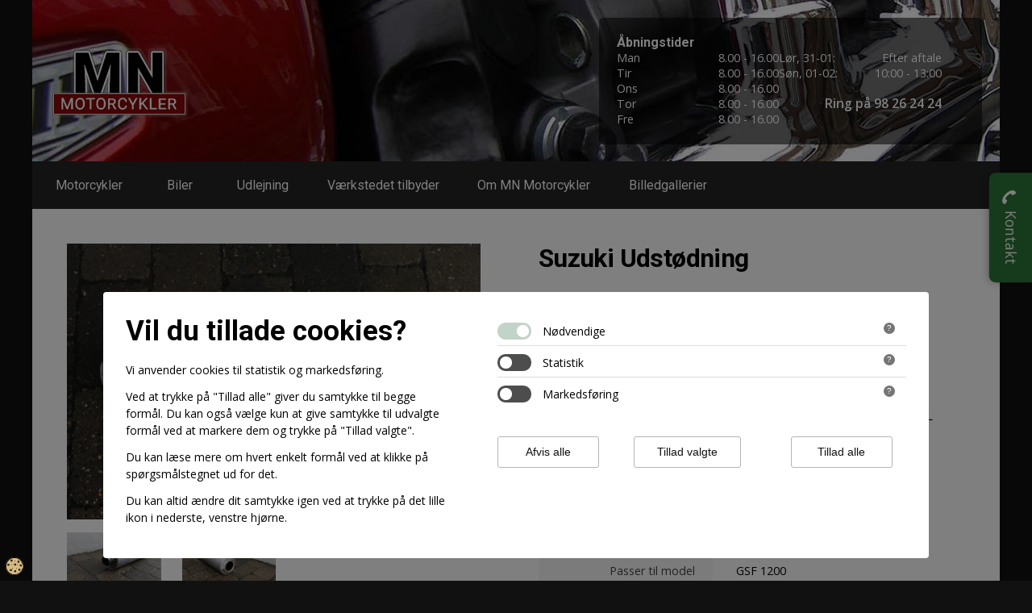

--- FILE ---
content_type: text/html; charset=utf-8
request_url: https://mnmc.dk/reservedele/suzuki-udstoedning.4650
body_size: 4444
content:

<!DOCTYPE html>
<html>
    <head>
        <title>

    Suzuki Udst&#248;dning - MC Reservedele | Find Motorcykel Reservedele Her  &gt; MN Motorcykler
</title>		
        <meta http-equiv="X-UA-Compatible" content="IE=edge" />
        <meta http-equiv="Content-Type" content="text/html; charset=utf-8">
        <meta name="viewport" content="width=device-width, initial-scale=1.0, maximum-scale=3.0, user-scalable=1" />
        
    
    <meta property="og:site_name" content="MN Auto" />
    <meta property="og:title" content="Suzuki Udst&#248;dning" />
    <meta property="og:description" content="Original udst&#248;dning/potte til Suzuki GSF 1200

Den ene bolt til at sp&#230;nde potten fast p&#229; forr&#248;ret med, er kn&#230;kket.

OBS! Se billeder for stand. 
SE ALLE BILLEDER OG TEKST P&#197; HJEMMESIDE! 

ALLE SP&#216;RGSM&#197;L VEDR&#216;RENDE OPHUGSDELE BESVARES KUN PR. MAIL 
(reservedele@mnauto.dk)" />
    <meta property="og:image" content="http://www.mnauto.dk/Entities/Media/4650/img_0699_wm.JPG" />

    <meta name="format-detection" content="telephone=no" />

        <link rel="shortcut icon" href="/favicon.ico" type="image/x-icon">
        <link rel="icon" href="/favicon.ico" type="image/x-icon">
                <meta name="description" value="Hos MN Motorcykler finder du et stort udvalg indenfor MC reservedele til de fleste kendte m&#230;rker. Vi f&#248;rer reservedele til Harley, Kawasaki, Honda m.fl." />
        <meta name="robots" content="noindex, nofollow" />


        
    <link href="/Css/layout.css?v=21" rel="stylesheet" />
    <link href="/Css/item.cookiejar.css?v=1.1" rel="stylesheet" />

    

    </head>
    <body id="page1325" class="listpage">
        




<header>
    <div class="sitePart headerContent">
        <a href="/" id="logoLink"><img src="/gfx/mnmc.png" alt="MN Motorcykler" /></a>
        <div class="openingHours">
            <div class="openingHoursFirst">
                <h3>Åbningstider</h3>
                <ul class="noList">
                    <li><span>Man</span> 8.00 - 16.00</li>
                    <li><span>Tir</span> 8.00 - 16.00</li>
                        <li class="wednesday">
        <span>Ons</span> 8.00 - 16.00
    </li>

                    <li><span>Tor</span> 8.00 - 16.00</li>
					<li><span>Fre</span>8.00 - 16.00</li>
                </ul>
            </div>
            <div class="openingHoursLast">
                <h3>&nbsp;</h3>
                <ul class="noList">
                            <li class="weekend">
            <span>Lør, 31-01:</span> Efter aftale
        </li>
        <li class="weekend">
            <span>Søn, 01-02:</span> 10:00 - 13:00
        </li>

                </ul>
                <a class="phoneLink" href="tel:98262424">Ring på 98 26 24 24</a>
            </div>
        </div>
    </div>
    <a href="#nav" id="mainNavLink"><i class="fa fa-bars"></i></a>
    <nav class="sitePart" id="mainNav">
                <ul class="noList navList emph clearFix">
        <li>
            <a href="/motorcykler/">
                Motorcykler
            </a>
        </li>
        <li>
            <a href="/biler/">
                Biler
            </a>
        </li>
        <li>
            <a href="/udlejning/">
                Udlejning
            </a>
        </li>
        <li>
            <a href="/vaerkstedet-tilbyder/">
                V&#230;rkstedet tilbyder
            </a>
        </li>
        <li>
            <a href="/om-mn-motorcykler/">
                Om MN Motorcykler
            </a>
        </li>
        <li>
            <a href="/billedgallerier/">
                Billedgallerier
            </a>
        </li>
        </ul>





    </nav>
    <a href="#" id="mainContactLink" title="Kontakt"><i class="fa fa-phone"><span>Kontakt</span></i></a>
</header>









<section id="content" class="details">
    <div class="sitePart">
        <div class="pad">
            <div class="columns dealIs bodyText">
  <div class="column fifty last">
    <h1>Suzuki Udstødning</h1>
    <p class="intro">Original udstødning/potte til Suzuki GSF 1200
<br/>

<br/>
Den ene bolt til at spænde potten fast på forrøret med, er knækket.
<br/>

<br/>
OBS! Se billeder for stand. 
<br/>
SE ALLE BILLEDER OG TEKST PÅ HJEMMESIDE! 
<br/>

<br/>
ALLE SPØRGSMÅL VEDRØRENDE OPHUGSDELE BESVARES KUN PR. MAIL 
<br/>
(reservedele@mnauto.dk)</p>
    <ul class="noList propertyList stamdata basicDealPricefalse">
      <li class="property maerke"><label>Mærke</label><span class="value">Suzuki</span></li>
      <li class="property model"><label>Model</label><span>Udstødning</span></li>
      <li class="property passer-til-maerke"><label>Passer til mærke</label><span class="value">Suzuki</span></li>
      <li class="property passer-til-model"><label>Passer til model</label><span class="value">GSF 1200</span></li>
      <li class="lfb"></li>
    </ul><a class="cta" href="mailto:reservedele@mnauto.dk?subject=Suzuki Udst%C3%B8dning&amp;body=Link til siden: http://mnauto.dk/reservedele/suzuki-udstoedning.4650">
                    Send en forespørgsel på e-mail
                  </a><ul class="noList priceList">
      <li><label>Pris</label><span class="price"><span class="value">1.400</span><span class="postfix">kr</span></span><p class="condition">
        </p>
      </li>
    </ul>
  </div>
  <div class="column fifty first"><a class="firstEntityImage" rel="entity" href="/Entities/Media/4650/1280/img_0699_wm.JPG" title="Suzuki Udstødning 1" data-fancybox-trigger="imageGallery" data-caption="Suzuki Udstødning 1"><img src="/Entities/Media/4650/1280/img_0699_wm.JPG" name="Suzuki Udst%C3%B8dning" class="entityImage"></a><ul class="noList imageList">
      <li><a rel="entity" href="/Entities/Media/4650/1280/img_0700.JPG" title="Suzuki Udstødning 2" data-id="10941" data-fancybox-trigger="imageGallery" data-caption="Suzuki Udstødning 2"><img src="/Entities/Media/4650/img_0700.JPG" alt=""></a></li>
      <li><a rel="entity" href="/Entities/Media/4650/1280/img_0701.JPG" title="Suzuki Udstødning 3" data-id="10942" data-fancybox-trigger="imageGallery" data-caption="Suzuki Udstødning 3"><img src="/Entities/Media/4650/img_0701.JPG" alt=""></a></li>
    </ul>
    <div class="lfb"></div>
  </div>
  <div class="lfb"></div>
</div>
<p class="share"><a href="https://www.facebook.com/sharer/sharer.php?u=https://mnmc.dk/reservedele/suzuki-udstoedning.4650" class="facebook" target="_blank"><i class="fa fa-facebook"></i> Del på Facebook
              </a></p>
        </div>
    </div>
</section>




<div id="mobileOpeningHours">
    <h3>Åbningstider</h3>
    <ul class="noList">
        <li><span>Man</span> 8.00 - 16.00</li>
        <li><span>Tir</span> 8.00 - 16.00</li>
            <li class="wednesday">
        <span>Ons</span> 8.00 - 16.00
    </li>

        <li><span>Tor</span> 8.00 - 16.00</li>
        <li><span>Fre</span> 8.00 - 16.00</li>
                <li class="weekend">
            <span>Lør, 31-01:</span> Efter aftale
        </li>
        <li class="weekend">
            <span>Søn, 01-02:</span> 10:00 - 13:00
        </li>

    </ul>
</div>


<footer>
    <div class="sitePart columns">
        <div class="column fifty columns">
            <div class="column fifty">
                <p>
                    MN Motorcykler Tylstrup ApS<br />
                    Luneborgvej 162<br />
                    DK-9382 Tylstrup
                </p>
                <p>
                    Telefon 98 26 24 24<br />
                    <a href="mailto:finn@mnauto.dk">finn@mnauto.dk</a><br />
                    CVR 42 91 69 94
                </p>
            </div>
            <div class="column fifty last">
                <p class="so-me">
                    <a href="https://www.facebook.com/mnmc.dk/" target="_blank"><i class="fa fa-facebook"></i> Følg os på Facebook</a>
                </p>
                <p class="so-me">
                    <a href="https://www.instagram.com/mnauto.dk/" target="_blank"><i class="fa fa-instagram"></i> Følg os på Instagram</a>
                </p>
            </div>
        </div>
        <div class="column fifty last">
            <p class="emph emph1">
                Kør ikke forgæves - ring på 98 26 24 24
                og lav en aftale, før du kører hjemmefra
            </p>
        </div>
        <div class="lfb"></div>
    </div>
</footer>

<div id="contactInfoBox">
    <a class="close" href="#"><i class="fa fa-times"></i></a>
    <strong>SALG</strong>
<div class="line"><span>Jonas</span><span>Direkte nr. <a href="tel:92 15 24 20">92 15 24 20</a></span></div>
<div class="line"><span>Finn</span><span>Direkte nr. <a href="tel:92 15 41 26">92 15 41 26</a></span></div>
<br/>
<strong>VÆRKSTED</strong>
<div class="line""><span>Jens</span><span>Direkte nr. <a href="tel:92 15 38 85">92 15 38 85</a></span></div>

</div>


        
    <link href="//maxcdn.bootstrapcdn.com/font-awesome/4.3.0/css/font-awesome.min.css" rel="stylesheet" />
    <link rel="stylesheet" href="https://cdn.jsdelivr.net/gh/fancyapps/fancybox@3.5.7/dist/jquery.fancybox.min.css" />
    <script src="//code.jquery.com/jquery-2.1.1.min.js"></script>
    <script type="text/javascript" src="/scripts/item.cookiejar.js?v=1"></script>
    <script type="text/javascript" src="/scripts/item.entities.core.js?v=3"></script>
    <script src="https://cdn.jsdelivr.net/gh/fancyapps/fancybox@3.5.7/dist/jquery.fancybox.min.js"></script>
    <script>

        $.fancybox.defaults.lang = "da";
        $.fancybox.defaults.loop = true;
        $.fancybox.defaults.i18n = {
            en: {
                CLOSE: "Luk",
                NEXT: "Næste",
                PREV: "Forrige",
                ERROR: "Emnet kunne ikke vises. <br/> Prøv igen senere.",
                PLAY_START: "Start slideshow",
                PLAY_STOP: "Pause slideshow",
                FULL_SCREEN: "Fuld skærm",
                THUMBS: "Miniaturer",
                DOWNLOAD: "Download",
                SHARE: "Del",
                ZOOM: "Zoom"
            }
        };

        $(document).ready(function () {
            $('#mainNavLink').click(function () { $('body').toggleClass('withNav'); return false; });
            $('#mainContactLink, #contactInfoBox a.close').on('click', function () { $('body').toggleClass('withContactInfo'); return false; });

            new Item.Entities.Platform();
            new Item.Entities.CookieHandler({
                gtmId: 'UA-53812558-3',
                fbPixelId: '1002206607034818'
            });
            $('a.cookieSettingsLink').click(function () {
                $('#cookie-jar-trigger').trigger('click');
            });

        });
    </script>
    
    <script src="https://cdnjs.cloudflare.com/ajax/libs/fitvids/1.2.0/jquery.fitvids.min.js"></script>

        <script>
            $(function () {
                var sparePartList = $('.sparePartList');
                if (sparePartList.length == 1) {
                    //Set image titles to spare part texts
                    var imageList = $('.imageList');
                    var imageLinks = imageList.find('a');
                    imageLinks.each(function () {
                        var $a = $(this);
                        var imgId = $a.attr('data-id');
                        var sparePart = sparePartList.find('a[data-images*="' + imgId + '"]');
                        if (sparePart.length == 1) {
                            var sparePartText = sparePart.text();
                            var sparePartSold = sparePart.find('.sold').length == 1;
                            $a.attr('title', sparePartText);
                            $a.addClass('sparePart');
                            if (sparePartSold)
                                $a.addClass('sold');
                        }
                    });
                    imageLinks.mouseover(function (e) {
                        var imgId = $(this).attr('data-id');
                        var sparePart = sparePartList.find('a[data-images*="' + imgId + '"]');
                        if (sparePart.length == 1)
                            sparePart.addClass('hovered');
                    }).mouseout(function (e) {
                        var imgId = $(this).attr('data-id');
                        var sparePart = sparePartList.find('a[data-images*="' + imgId + '"]');
                        if (sparePart.length == 1)
                            sparePart.removeClass('hovered');
                    });

                    sparePartList.mouseover(function () {
                        imageList.addClass('sparePartMode');
                    }).mouseout(function () {
                        imageList.removeClass('sparePartMode');
                    });

                    sparePartList.find('a').mouseover(function (e) {
                        var idList = $(this).attr('data-images');
                        if (idList && idList != '') {

                            imageLinks.each(function () {
                                var $a = $(this);
                                var imgId = $a.attr('data-id');
                                if (idList.indexOf(imgId) > -1) {
                                    $a.addClass('hovered');
                                }
                            });
                        }
                    }).mouseout(function (e) {
                        var idList = $(this).attr('data-images');
                        imageList.removeClass('sparePartMode');
                        imageLinks.removeClass('hovered');
                    }).click(function (e) {
                        var idList = $(this).attr('data-images');
                        if (idList && idList != '') {
                            imageList.addClass('sparePartMode');
                            imageLinks.each(function () {
                                var $a = $(this);
                                var imgId = $a.attr('data-id');
                                if (idList.indexOf(imgId) > -1) {
                                    $a.click();
                                }
                            });
                        }
                        return false;
                    });
                }
            });
        </script>






    </body>
</html>

--- FILE ---
content_type: text/css
request_url: https://mnmc.dk/Css/layout.css?v=21
body_size: 12558
content:
@import url(//fonts.googleapis.com/css?family=Open+Sans:400,600&display=swap);
@import url(//fonts.googleapis.com/css?family=Roboto:400,700,500&display=swap);

@media all {
    html, body, div, span, applet, object, iframe, h1, h2, h3, h4, h5, h6, p, blockquote, pre, a, abbr, acronym, address, big, cite, code, del, dfn, em, img, ins, kbd, q, s, samp, small, strike, strong, sub, sup, tt, var, b, u, i, center, dl, dt, dd, fieldset, form, label, legend, table, caption, tbody, tfoot, thead, tr, th, td, article, aside, canvas, details, embed, figure, figcaption, footer, header, hgroup, menu, nav, output, ruby, section, summary, time, mark, audio, video { border: 0; font-size: 100%; font: inherit; vertical-align: baseline; margin: 0; padding: 0; }
    article, aside, details, figcaption, figure, footer, header, hgroup, menu, nav, section { display: block; }
    blockquote, q { quotes: none; }
    blockquote:before, blockquote:after, q:before, q:after { content: none; }
    table { border-collapse: collapse; border-spacing: 0; }
    .noList, .noList li { padding: 0; margin: 0; list-style-type: none; }
    .lfb { clear: both; width: 100%; height: 0; }
    .clearFix:after { visibility: hidden; display: block; font-size: 0; content: " "; clear: both; height: 0; }

    html, body, select, input, textarea { font-family: 'Open Sans', Arial, Helvetica, sans-serif; }
    html { font-size: 90%; }
    body, select, textarea, input, button { font-size: 1em; }
    body { margin: 0; padding: 0; background: #111; }
    select, textarea, input, button { border: solid 1px #979797; border-radius: 4px; }
    select.error, textarea.error, input.error { border-color: #b31513; }

    .sitePart { width: 100%; max-width: 1200px; margin: 0 auto; background: #fff; }

    h1, h2, h3, .emph { font-family: 'Roboto', Arial, Helvetica, sans-serif; }
    h1 { font-size: 2.2em; font-weight: 700; margin: 0.7em 0 0.5em; letter-spacing: -0.6px; }
    .homepage h1 span { color: rgb(164, 7, 6); }
    h2 { font-size: 1.3em; font-weight: 700; }
    h3 { font-size: 1.1em; font-weight: 700; }
    p { line-height: 1.5em; margin: 0 0 1em; }
    .emph1 { font-size: 1.5em; }
    .emph2 { font-size: 1.1em; }
    strong { font-weight: 700; }

    a img { border: none; }
    .bodyText a { color: #AE0100; text-decoration: none; }
    .bodyText h2 { margin-bottom: 0.3em; font-size: 1.75em; }

    .columns { clear: both; }
    .columns .column { float: left; margin-right: 5%; }
    .columns .column.last { margin-right: 0; }
    .columns .column.oneFourth { width: 21.25%; }
    .columns .column.twoFourths { width: 47.5%; }
    .columns .column.threeFourths { width: 73.75%; }
    .columns .column.oneThird { width: 30%; }
    .columns .column.twoThirds { width: 65%; }
    .columns .column.fifty { width: 47.5%; }
    .columns .column img { max-width: 100%; height: auto !important; }

    .pad { padding: 1em 1em 2em 3em; }
    .listpage .pad { padding-right: 3em; }
    .omside .pad { padding-right: 3em; }
    .omside ul.imageList { margin-top: 2em; }

    header #logoLink { display: inline-block; padding: .5em .5em 0; }
    #logoLink { max-width: 17em; }
    #logoLink img { width: 100%; max-width:172px; margin-left: 1em; }

    header .sitePart.headerContent { background: url(/gfx/banner.jpg) no-repeat top center; display: flex; justify-content: space-between; align-items: center; }
    header .openingHours { display: flex; gap: 2em;  margin: 1.5em; padding: 1.5em; background: #0000008c; color: #fff; min-width: 30em; border-radius: 5px; }
    header .openingHours > div { min-width:14em; }
    header a.phoneLink { margin-top: .75em; display: block; padding: .5em 1em; background: #525252; border-radius: 4px; color: #fff; text-decoration: none; text-align: center; }
    html.no-touch header a.phoneLink { margin-top: .55em; display: block; padding: .5em 0; text-align:right; color: #fff; background: transparent; text-decoration: none; font-size: 1.1em; font-weight: 700; }
    header .openingHours ul.noList li { text-align: right; padding-left: 3em; }
    header .openingHours ul.noList li span { float: left; margin-left: -3em; }

    #mobileOpeningHours { color: #fff; padding: 2em; display: none; }
    #mobileOpeningHours ul.noList li { text-align: right; padding-left: 3em; }
    #mobileOpeningHours ul.noList li span { float: left; margin-left: -3em; }

    footer .sitePart { background: #830605; color: #fff; padding: 3em 0 2em; }
    footer .column p { padding: 1em 2em 1em 3em; margin: 0; line-height: 1.25em; }
    footer .column.last p.emph { padding-top: 0.75em; max-width: 19em; }
    footer .column p.so-me { padding: .75em 2em 0 2.5em; }
    footer .column p.so-me i { font-size: 1.5em; width: 1.75em; text-align: center; }

    footer a { color: #fff; text-decoration: none; }

    #mainNavLink { display: none; }
    nav.sitePart { background: #242424; color: #fff; }
    nav ul.navList { }
    nav li { display: block; float: left; }
    nav a { color: #fff; text-decoration: none; display: block; padding: 1.25em 1.5em; font-size: 1.1em; min-width: 3em; text-align: center; -moz-transition: all .2s ease-in-out; -o-transition: all .2s ease-in-out; -webkit-transition: all .2s ease-in-out; transition: all .2s ease-in-out; }
    nav a:hover, nav a.active { background: #830605; }
    ul.navList > li:first-child a { padding-left: 2rem; }

    #mainContactLink { position: fixed; top: 350px; right: -8px; font-size: 1.5em; color: #fff; z-index: 101; padding: 1em 1em .5em; background: #2b7639; border-radius: 8px; transform: rotate(90deg); transform-origin: right top; box-shadow: rgba(0,0,0,.25) 0 2px 10px; }
    #mainContactLink span { font-family: 'Open Sans'; font-size: 1.2rem; display: inline-block; margin-left: .5em; vertical-align: text-top; }

    #contactInfoBox { display: none; background: #2b7639; color: #fff; position: fixed; z-index: 1000; top: 20vh; left: 35%; width: 30%; padding: 3em; box-sizing: border-box; font-size: 1.2em; border-radius: 5px; box-shadow: rgba(0,0,0,.5) 2px 2px 30px; }
    #contactInfoBox a { color: inherit; text-decoration: none; }
    #contactInfoBox a[href]:hover { text-decoration: underline; }
    #contactInfoBox a.close { position: absolute; top: 1rem; right: 1.5rem; font-size: 1.2em; }
    #contactInfoBox div.line { display: flex; gap: 1em; justify-content: space-between; margin-top: .5em; max-width: 20em; }

    body.withContactInfo::before { content: ""; position: fixed; z-index: 999; background: rgba(0,0,0,.6); left: 0; right: 0; top: 0; bottom: 0; }
    body.withContactInfo #contactInfoBox { display: block; animation: fadeInDown .5s ease-in-out; }

    #banner img { max-width: 100%; display: block; }
    #content .sitePart { min-height: 400px; }
    #content .column.products { float: right; margin: 1rem 1rem 0 0; width: calc(50% - 3.5rem); }
    #welcome { padding: 1em 1em 2em 3em; }

    div.intro p { margin-bottom: 0.3em; }

    div.filterLinks { margin-top: 1em; }
    div.filterLinks a.cta { color: #af0b0a; text-decoration: none; }
    div.filterLinks a.cta:hover { text-decoration: underline; }

    ul.openingHoursList li { max-width: 20em; padding-bottom: .3em; position: relative; padding-left: 35%; }
    ul.openingHoursList li label { position: absolute; left: 0; }
    ul.openingHoursList li span1 { display: inline-block; text-align: right; float: right; }

    .listpage div.intro { margin-bottom: 3.1em; margin-right: 1em; }
    .listpage .contacts { margin-top: .5em; display: flex; gap: 6em; }
    .listpage .contacts .contact h3 { margin-bottom: .25em; }
    .listpage .contacts .contact a { display: inline-block; padding-bottom: .25em; }
    .listpage .noList.priceList { margin-top: 3em; }

    .listpage form#rentalForm { background: #f8f8f8; padding: 1em 3em 2em; border: solid 1px #ccc; border-radius: 3px; margin-top: 2em; }
    .listpage form#rentalForm h2 { margin: 1rem 0; }
    .listpage form#rentalForm fieldset { background: #fff; padding: 1em 2em; }
    .listpage form#rentalForm li:not(.textarea) { display: flex; gap: 1em; }
    .listpage form#rentalForm label.required:after { content: ' *'; }
    .listpage form#rentalForm li:not(.textarea) label { width: 10em; }
    .listpage form#rentalForm input:not([type="date"]) { width: 15em; }
    .listpage form#rentalForm input.date { width: 9.65em; }
    .listpage form#rentalForm input.time { width: 4em; }
    .listpage form#rentalForm textarea { height: 4em; margin-top: .5em; }
    .listpage form#rentalForm button[type=submit] { padding: 1em 2em; color: white; background: #242424; border: none; border-radius: 3px; cursor: pointer; }
    .listpage form#rentalForm button i.fa { margin-right: .6em; }
    .listpage form#rentalForm label.error { display: none !important; }
    .listpage form#rentalForm .message.success { background: green; color: #fff; margin: 1em 0; padding: .5em 1em; border-radius: 4px; }

    .listpage .exchange { margin-top: 2em; }
    .listpage .exchange p { margin: 0; }
    .listpage .exchange .links { margin-top: .5em; display: flex; gap: 2em; }

    ul.boxList { margin-bottom: 2em; }
    ul.boxList .box { background: #444; height: 12em; margin-top: 2em; position: relative; filter: url("data:image/svg+xml;utf8,<svg xmlns=\'http://www.w3.org/2000/svg\'><filter id=\'grayscale\'><feColorMatrix type=\'matrix\' values=\'0.3333 0.3333 0.3333 0 0 0.3333 0.3333 0.3333 0 0 0.3333 0.3333 0.3333 0 0 0 0 0 1 0\'/></filter></svg>#grayscale"); filter: gray; -webkit-filter: grayscale(100%); -moz-transition: all .3s ease-in-out; -o-transition: all .3s ease-in-out; -webkit-transition: all .3s ease-in-out; transition: all .3s ease-in-out; }
    ul.boxList .box:hover { filter: none; -webkit-filter: grayscale(0); }
    ul.boxList .box h2 { background: #242424; color: #fff; padding: 0.5em 1em; margin: 0; font-weight: 400; font-size: 1.2em; line-height: 1.35em; opacity: 0.9; }
    ul.boxList .box:hover h2 { background: #830605; }
    ul.boxList .box h2 a { display: block; color: #fff; text-decoration: none; }
    ul.boxList .box h2 a span { float: right; font-size: 1.3em; }
    ul.boxList .box a.boxImageLink { position: absolute; top: 3em; bottom: 0; left: 0; right: 0; }
    .columns ul.boxList .column.box { width: 45%; }

    form.filterForm { background: #f8f8f8; border: solid 1px #eee; padding: 1em 2em; margin-right: 3em; margin-top: 2em; }
    form.filterForm ul { margin-top: 0.5em; }
    form.filterForm li { display: inline-block; padding: 0.25em 1em 0.25em 0; }
    form.filterForm li input[type="checkbox"] { vertical-align: text-bottom; }
    form.filterForm li input[type='checkbox'][disabled] + label { opacity: 6; }
    form.filterForm h2 span { text-transform: lowercase; }
    form.priceFilterForm label { width: 5em; }

    button.submit { padding: .6em 2em; color: white; background: #242424; border: none; border-radius: 3px; cursor: pointer; }

    span.overlay.reserved { position: absolute; left: -2.8em; top: 1.5em; color: #000; background: rgba(255,255,255,0.9); padding: .5em 3em; border: solid 2px #A40C0C; -moz-transform: rotate(-45deg); -ms-transform: rotate(-45deg); -o-transform: rotate(-45deg); -webkit-transform: rotate(-45deg); transform: rotate(-45deg); font-weight: 700; }

    ul.entityList { margin-top: 2em; display: flex; flex-wrap: wrap; gap: 2rem; }
    ul.entityList li.entity { box-sizing: border-box; display: flex; flex-wrap: wrap; align-items: flex-start; align-content: space-between; gap: .5rem 2rem; box-shadow: 0px 0px 3px 0px rgba(50, 50, 50, 0.2); border: solid 1px #c5c5c5; padding: 1em; width: calc(50% - 1rem); min-height: 250px; position: relative; overflow: hidden; }
    ul.entityList li.entity > div { width: calc(50% - 1rem); }
    ul.entityList li.entity > div:last-of-type { width: 100%; }
    ul.entityList li.entity h2 a { display: block; overflow: hidden; text-overflow: ellipsis; color: #000; text-decoration: none; }
    ul.entityList li.entity.def1350 h2 a { white-space: normal; overflow: visible; }
    ul.entityList li.entity img.entityListImage { width: 100%; }
    ul.propertyList { margin-top: 0.5em; }
    ul.propertyList li.property { padding: 0.2em 0; }
    ul.propertyList li.property i.fa { margin-right: 0.75em; width: 1.2em; text-align: center; font-size: 1.15em; }
    ul.propertyList li.property span.prefix { padding-right: 0.4em !important; }
    ul.propertyList li.property span.postfix { padding-left: 0.4em !important; }
    ul.propertyList li.property.price span.postfix { padding-left: 0.25em !important; }
    ul.propertyList li.property.faelgstoerrelse span.postfix { padding-left: 0; }
    ul.entityList ul.propertyList li.price { font-weight: 700; display: inline-block; text-align: right; color: #fff; position: absolute; width: 15em; right: -3.5em; bottom: 2em; -moz-transform: rotate(-45deg); -ms-transform: rotate(-45deg); -o-transform: rotate(-45deg); -webkit-transform: rotate(-45deg); transform: rotate(-45deg); }
    ul.entityList ul.propertyList li.price.twoPrices { right: -4em; bottom: 1em; }
    ul.entityList ul.propertyList li.price .priceWrap { padding: 0.4em 5.5em; background: #222; }
    ul.entityList ul.propertyList li.price .priceWrap.basicPrice { background: rgb(175, 11, 10); }
    ul.entityList li.entity.dealIstrue i.fa-certificate { color: #E3A400; }
    ul.propertyList li.basicDealOnly i.fa-certificate { color: #AF0B0A; }
    ul.entityList li.entity.dealIstrue ul.propertyList li.price .priceWrap.normalPrice { background: #E3A400; color: #fff; }

    ul.entityList.filtered::before { content: attr(data-results); display: block; width: 100%; margin: -1rem 0 1rem; font-size: .9em; }


    .details .pad { padding: 3em 3em 1em 3em; }
    .details .column.first { position: relative; overflow: hidden; }
    .details .column.last { float: right; }
    .details ul.propertyList li.property label { font-weight: 400; display: inline-block; float: left; width: 12em; border-radius: 3px; padding: 0.45em 1.5em; background: #f8f8f8; margin-right: 2em; text-align: right; color: #444; }
    .details h1 { margin: 0 0 0.6em; }
    .details h2 { font-size: 1.6em; margin-top: 2em; font-weight: 500; }
    .details p.intro { }
    .details a.cta { background: #2b7639; padding: 1em 1.5em; color: #fff; text-decoration: none; border-radius: 3px; display: block; margin: 1.6em auto; text-align: center; }
    html.no-touch .details a.cta.phone { pointer-events: none; }
    .details .entityImage { width: 97%; }
    .details ul.propertyList { margin: 2em 0; /*border:solid 1px #c5c5c5; padding:1em; box-shadow:0px 0px 3px 0px rgba(50, 50, 50, 0.2);*/ }
    .details ul.imageList li { display: block; float: left; width: 22%; padding: 0.8em 3% 0 0; }
    .details ul.imageList li img { }
    .details ul.propertyList li.property { clear: both; }
    .details ul.propertyList li.property span, .details ul.propertyList li.property i.fa { padding: 0.45em 0; display: inline-block; max-width: 50%; }
    .details ul.propertyList li.property.condition span, .details ul.propertyList li.property.price span, .details ul.propertyList li.property.condition i.fa { padding: 0; display: inline; }
    .details ul.propertyList.equipment { margin-top: 1em; }
    .details ul.propertyList.equipment li.property { float: left; clear: none; padding: 0.45em 1em; margin: 0.4em 0.4em 0 0; background: #dbdbdb; border-radius: 3px; }
    .details ul.propertyList.equipment li.property span { padding: 0; display: inline; }
    .details div.technical-data { margin-top: 2em; padding: 1.5em; background: #f8f8f8; border: solid 1px #eee; }
    .details div.technical-data:before { content: 'Tekniske data'; display: block; font-weight: 700; margin-bottom: .5em; font-size: 1.1em; }
    .details ul.propertyList.finance li.property.price { padding-left: 0; }
    .details ul.propertyList li.property.price { line-height: 3em; }
    .details ul.propertyList li.property.price label { background: #fff; color: #000; position: relative; top: -0.3em; }
    .details ul.propertyList li.property.price.dealPrice label { background: transparent; }
    .details ul.propertyList li.property.price span { font-size: 2em; font-family: 'Roboto', Arial, Helvetica, sans-serif; font-weight: 500; }
    .details ul.propertyList li.property.price.basicPrice, .details ul.propertyList li.property.price.dealPrice { margin-top: 2em; }
    .details ul.propertyList li.property.price.basicPrice, ul.propertyList li.property.showBasicPrice { color: rgb(175, 11, 10); }
    .details ul.propertyList li.property.price.basicPrice label { color: rgb(175, 11, 10); }
    .details .dealIstrue ul.propertyList li.property.salesPrice span { font-size: 1.8em; text-decoration: line-through; font-weight: 400; }
    .details ul.propertyList li.property.dealPrice, .details ul.propertyList li.property.dealExpires { display: none; }
    .details ul.propertyList li.property.dealPrice span { background: #E3A400; color: #fff; padding: 0.3em 0.5em; margin-left: -0.5em; }
    .details .dealIstrue ul.propertyList li.property.dealPrice, .details .dealIstrue ul.propertyList li.property.dealExpires { display: block; }
    .details ul.propertyList li.property.dealExpires { margin-top: 1em; }
    .details ul.propertyList li.property.condition { padding: 0.25em 1em; margin-bottom: 0; text-align: center; }
    .details .dealIstrue ul.propertyList li.property.condition.showBasicPrice { margin-bottom: 1em; text-align: center; }
    .details span.overlay.reserved { font-size: 1.3em; }
    .details ul.propertyList.basicDealPricetrue li.property.basicDealPrice label { color: rgb(175, 11, 10); }
    .details ul.propertyList.basicDealPricetrue li.property.basicDealPrice span { background: rgb(175, 11, 10); color: #fff; padding: 0.3em 0.5em; margin-left: -0.5em; }
    .details ul.propertyList.basicDealPricetrue li.property.basicPrice span { font-size: 1.8em; text-decoration: line-through; font-weight: 400; }

    .details .sparePartList { }
    .details .sparePartList li { padding-left: 1.5em; position: relative; }
    .details .sparePartList li a { color: #000; }
    .details .sparePartList li span { padding: .15em; display: inline-block; font-size: .85em; }
    .details .sparePartList li i { position: absolute; left: 0; top: .25em; font-size: 1.1em; }
    .details .sparePartList li a.hovered span, .details .sparePartList li a:hover span { background-color: rgb(175, 11, 10); color: white !important; }
    .details .sparePartList li a.sold span:not(.sold), .details .sparePartList li a.sold i { color: #ccc; }

    .noCookies { background: #000; color: #fff; padding: 3em; text-align: center; min-height: 50vh; display: inline-flex; flex-wrap: wrap; justify-content: center; align-content: center; }
    .noCookies a { color: #5db36d; text-decoration: none; }
    .noCookies a:hover { color: #fff; text-decoration: underline; }

    .imageList.sparePartMode { }
    .imageList.sparePartMode a:not(.hovered) { opacity: .25; }
    .imageList .sparePart { position: relative; }
    .imageList .sparePart::after { content: ''; position: absolute; background-color: white; color: black; display: inline-block; font: normal normal normal 14px/1 FontAwesome; font-size: 1.2em; line-height: 1.1em; width: 1.1em; text-align: center; text-rendering: auto; -webkit-font-smoothing: antialiased; -moz-osx-font-smoothing: grayscale; transform: translate(0, 0); right: .25em; bottom: .45em; }
    .imageList .sparePart.sold::after { content: ''; }



    a.video { position: relative; display: block; }
    a.video i { position: absolute; margin-top: -20px; top: 50%; left: 0; right: 0; text-align: center; color: rgba(131, 6, 5, 0.75); font-size: 4em; line-height: 40px; }
    a.video:hover i { color: rgba(131, 6, 5, 1); }
    .details a.video img { margin: 0 auto; display: block; max-height: 80px; }
    .details .video .caption { display: none; }

    p.fairPrice { margin: 0; text-align: center; padding: 1em 2em; }

    .dataTable { width: 100%; background: #fff; border-collapse: collapse; margin-top: 1em; }
    .dataTable th, .details .dataTable td { padding: 0.5em 2em; border: solid 1px #eee; }
    .dataTable th.div, .details .dataTable td.div { border-right-color: #c8c8c8; }
    .dataTable th { background: #f5f5f5; }
    .dataTable.financingTable th, .dataTable.financingTable td { text-align: left; padding-right: 4em; }
    .dataTable.financingTable tr.h1 th { background: #2b7639; color: #fff; border-color: #2b7639; }
    .dataTable.leasingTable tr.h1 th { background: #2a94a9; color: #fff; border-color: #2a94a9; text-align: left; }
    .dataTable.leasingTable tr th { text-align: left; }

    .dataTable.guaranteeTable { margin-bottom: 2em; }
    .dataTable.guaranteeTable td { text-align: center; }
    .dataTable.guaranteeTable td.amount { text-align: right; padding-right: 6em; }
    .dataTable tr.h1 th { background: #444; color: #fff; border-color: #999; }

    #page1215 .columns.bodyText { padding-bottom: 4em; }

    p.share { margin-top: 3em; }
    p.share a { text-decoration: none; color: #444; background: #f5f5f5; display: block; padding: 1em; text-align: center; }
    p.share a:hover { color: #fff; background: #365CAF; }
    p.share a.facebook i.fa { background: #365CAF; color: #fff; width: 2.2em; height: 2em; line-height: 2em; text-align: center; font-size: 1.4em; border-radius: 3px; margin-right: 0.4em; }

    fieldset { border: solid 1px #ccc; border-radius: 4px; padding: 1em 3em 2em; margin-bottom: 2em; }
    legend { padding: 0.3em 1em; background: #EBEBEB; border: solid 1px #ccc; }
    .formList li { padding: 0.3em 0em; clear: both; position: relative; }
    .formList label { display: block; width: 12em; float: left; }
    .formList label.error { position: absolute !important; float: none; width: auto; white-space: nowrap; background: #fff1f1; border: solid 1px rgb(204, 158, 158); padding: .3em .6em; font-size: .8em; top: .6em !important; left: 32em; }
    .formList li.textarea label.error { left: 0 !important; top: 3em !important; bottom: auto; height: 14px; }
    .formList .checkboxBefore label { width: auto; margin-right: 1em; float: none; display: inline-block; }
    .formList textarea { width: 95%; max-width: 40em; height: 9em; }

    #contactForm { margin-top: 2em; margin-right: 3em; background: #f8f8f8; padding: 1em 3em 2em; border: solid 1px #ccc; border-radius: 3px; }
    #contactForm .fields { max-width: 60em; margin: auto; }
    #contactForm p { max-width: 60em; }
    #contactForm fieldset { background: #fff; }
    #contactForm button[type=submit] { padding: 1em 2em; color: white; background: #242424; border: none; border-radius: 3px; cursor: pointer; }
    #contactForm button i.fa { margin-right: .6em; }
    #contactForm #tbDescription-error { top: auto; left: 55em; bottom: 1em; }
    #contactForm label { position: relative; top: 4px; }
    #contactForm label.required:after { content: ' *'; }
    #contactForm input, #contactForm textarea { padding: .2em .4em; }
    #contactForm .message { padding: 1em; margin-bottom: 2em; background: #fff; border: solid 1px #ddd; }
    #contactForm .message.success { background: rgb(235, 252, 227); border: solid 1px rgb(114, 174, 72); }
    #contactForm .message.error { background: rgb(255, 239, 239); border: solid 1px rgb(172, 118,118); }

    textarea.debug { display: none; }
    body.debug textarea.debug { display: block; }

    .google-map { position: relative; padding-bottom: 25%; height: 0; overflow: hidden; min-height: 85px; }
    .google-map iframe { position: absolute; top: 0; left: 0; width: 100% !important; height: 100% !important; }

    i.fa.ti { font-family: 'Roboto'; font-weight: 700; }
    i.fa.ti-e:before { content: "E"; }
    i.fa.ti-t:before { content: "T"; }

    p.importantMessage { margin: 0; padding: 1.2em 2em; background: rgb(42, 148, 169); color: #fff; font-size: 1.25em; text-align: center; }
    div#winterStorageBox { margin: 2em 5% 0 0; padding: 1.2em 2em; background: rgb(42, 148, 169); color: #fff; font-size: 1.15em; text-align: center; }
    div#homepageBox { margin: 3rem 0 0 3rem; padding: 1.2em 2em; background: #830605; color: #fff; font-size: 1.15em; text-align: left; }

    .imageGallery a.back { display: inline-block; margin: 2em 0; text-decoration: none; color: #AE0100; }
    #imageGalleryLink { display: block; margin-top: 2em; }
    .imageGalleryList { display: flex; flex-wrap: wrap; flex-direction: row; margin-top: 1em; }
    .imageGalleryList li { flex: 24.5%; max-width: 24.5%; }
    .imageGalleryList li a { display: block; margin: .5em; text-align: center; text-decoration: none; height: calc(100% - 1em); background: #3e3e3e; }
    .imageGalleryList li a:hover { opacity: .7; }
    .imageGalleryList li img { max-width: 100%; display: inline-block; vertical-align: middle; }
    .imageGalleryList li a span.name { display: block; padding: .75em 1.2em; margin: 0; background: #3e3e3e; color: #fff; }

    .imageGalleryList .video a { display: block; background-size: cover; background-position: center center; background-repeat: no-repeat; box-sizing: border-box; min-height: 10.5em; }

    /* animations */
    .animated { -webkit-animation-duration: .6s; -moz-animation-duration: .6s; -o-animation-duration: .6s; animation-duration: .6s; -webkit-animation-fill-mode: both; -moz-animation-fill-mode: both; -o-animation-fill-mode: both; animation-fill-mode: both; }

    /* prices */
    .priceList span.price.financed { background: #2b7639; }
    .priceList span.price.leased { background: rgb(42, 148, 169); }
    .priceList span.price { background: #242424; color: #fff; font-size: 1.5em; padding: .25em .5em; border-radius: 3px; }
    .priceList label { font-weight: 700; font-size: 1.1em; width: 22%; display: inline-block; float: left; text-align: left; padding-top: .5em; }
    .priceList li.financed label,
    .priceList li.leased label { width: 42%; }
    .priceList li { text-align: right; clear: both; padding: 0 0 1.5em; }


    .priceList .price.before { background: none; color: #242424; font-size: 1.4em; display: inline-block; margin-right: 1em; }
    .priceList .price .value { padding: 0 .25em; }
    .priceList .price.before .value { padding-right: 0; text-decoration: line-through; }
    .priceList .price.before .value::after { content: ' '; }
    .priceList .price.before .postfix { text-decoration: line-through; }
    .priceList .price.before::before { content: 'Før'; font-size: .7em; }
    .priceList p.condition { font-size: .8em; margin: 1.5em 0 0 0; }
    .priceList p.condition + .condition { margin-top: .1em; }
    .priceList span.price.deal:not(.basicPrice) { background: #E3A400; }
    .priceList span.basicPrice { background: #AE0100; }

    .priceList .condition .value { padding: 0 .25em 0 0; }

    .entityList .priceTag { padding: .1rem .75rem; color: white; font-size: .9em; border-radius: 5px; float: left; clear: both; margin-top: .15rem; }
    .entityList .priceTag .value { margin-right: .25em; }

    .entityList .financedPrice { background-color: #2b7639; }
    .entityList .financedPrice::before { content: 'Finansiering fra '; }
    .entityList .leasingPrice { background-color: rgb(42, 148, 169); }
    .entityList .leasingPrice::before { content: 'Leasing fra '; }

    .fancybox-progress { background-color: #2b7639 !important; }
    .fancybox-thumbs__list a:before { border: solid 3px #830605 !important; }

    .formList textarea#prop1485, .formList textarea#prop1778 { height: 3em; }

    .filter * { box-sizing: border-box; }
    .filter { margin: 2em 0; }
    .filter__item-label { cursor: pointer; display: block; padding: 0.25em 0; }
    .filter__header { font-weight: 700; background: #f8f8f8; border: solid 1px #eee; padding: 1em; color: #000; text-decoration: none; display: flex; align-items: center; justify-content: space-between; }
    .filter__header-title { display: flex; align-items: center; }
    .filter__header-count { display: inline-flex; align-items: center; justify-content: center; background-color: #830605; color: white; font-size: 15px; margin-left: 1em; width: 24px; min-width: 24px; height: 24px; border-radius: 50%; }
    .filter__form { max-height: 0; overflow: hidden; transition: max-height 600ms; display: grid; grid-template-columns: 1fr; }
    .filter--open .filter__form { max-height: 1200px; overflow: visible; }
    .filter .fa-chevron-down { transform: rotate(0deg); transition: transform 600ms; }
    .filter--open .fa-chevron-down { transform: rotate(-180deg); }
    .filter__btn-wrapper { background: #f8f8f8; border: solid 1px #eee; padding: 1em; display: flex; flex-wrap: wrap; justify-content: space-between; align-items: center; gap: 1em 2em; }
    .filter__btn { padding: 0.6em 2em; border: none; color: white; border-radius: 3px; font-size: 1em; cursor: pointer; }
    .filter__btn:disabled { opacity: .5; cursor: not-allowed; }
    .filter__btn--primary { background-color: #830605; }
    .filter__btn--secondary { background-color: #242424; }
    .filter__wrapper { background: #f8f8f8; border: solid 1px #eee; padding: .5em 1em; }
    .filter__wrapper--type { display: grid; grid-template-columns: 1fr; }
    .filter__item { padding: .75em 0; }
    .filter__item .ts-dropdown { margin: 0; }
    .ts-dropdown, .ts-control, .ts-control input { font-size: 1em; }
    .ts-wrapper.multi .ts-control > div { margin: 0; padding: 4px 10px; }
    .ts-wrapper.multi.has-items .ts-control { padding: 4px 1.5em 4px 8px; gap: 4px; }

    .filter input[type="search"]::-webkit-search-cancel-button,
    .filter input[type="search"]::-webkit-search-results-button,
    .filter input[type="search"]::-webkit-search-decoration,
    .filter input[type="search"]::-webkit-search-results-decoration { appearance: none; -webkit-appearance: none; }
    .filter input[type="number"]::-webkit-inner-spin-button { appearance: none; -webkit-appearance: none; }
    .filter .filter__wrapper .filter__item .clear-button { opacity: 0; position: absolute; top: 0; bottom: 0; right: 0; display: flex; align-items: center; cursor: pointer; font-size: 16px; margin: 0; background-color: white; transform: none; padding: 4px 8px 6px 8px; color: #3c3c3c; text-decoration: none; transition: opacity 0.5s; }
    .filter__item .fa { margin-right: .75em; width: 1.2em; text-align: center; font-size: 1.15em; }
    .filter__item--range { display: grid; grid-template-columns: 1fr 1fr; gap: 0.25em 1em; align-items: center; }
    .filter__item--range .filter__item-label { grid-area: 1 / 1 / 2 / 3; }


    .employeeList { max-width: 900px; margin-top: 1em; }
    .employee { margin-bottom: 2em !important; }
    .employee::after { content: ""; clear: both; display: block; }
    .employeeImage { max-width: 300px; float: left; margin: 0 3em 2em 0; }
    .employeeInfo h3 { font-size: 1.35em; margin-bottom: 0.75rem; }
    .employeeInfo p { margin: 0 0 .25em; }
    .employeeContact { margin-bottom: 1em; }
    .employeeContact label { width: 5em; display: inline-block; margin-right: .5em; }
    .employeeContact a { color: currentColor; text-decoration: none; }
    .employeeContact a:hover { text-decoration: underline; }

    .imageList li { float: left; width: 32%; margin-right: 2%; text-align: center; margin-bottom: 0.5em; }
    .imageList li.mod3-2 { margin-right: 0; }
    .imageList li img { width: 100%; }
    .googleMap { width: 100%; height: 300px; margin-top: 2em; }


    @-webkit-keyframes fadeInDown {
        0% { opacity: 0; -webkit-transform: translate3d(0, -3em, 0); }
        100% { opacity: 1; -webkit-transform: none; }
    }

    @-moz-keyframes fadeInDown {
        0% { opacity: 0; -moz-transform: translate3d(0, -3em, 0); }
        100% { opacity: 1; -moz-transform: none; }
    }

    @keyframes fadeInDown {
        0% { opacity: 0; -ms-transform: translate3d(0, -3em, 0); transform: translate3d(0, -3em, 0); }
        100% { opacity: 1 !important; -ms-transform: none; transform: none; }
    }

    .fadeInDown { -webkit-animation-name: fadeInDown; -moz-animation-name: fadeInDown; -o-animation-name: fadeInDown; animation-name: fadeInDown; }
    .before-fadeInDown { opacity: 0; }

    @-webkit-keyframes slideDown {
        0% { padding-top: 0; }
        100% { padding-top: 2em; }
    }

    @-moz-keyframes slideDown {
        0% { padding-top: 0; }
        100% { padding-top: 2em; }
    }

    @keyframes slideDown {
        0% { padding-top: 0; }
        100% { padding-top: 2em; }
    }
}

@media screen and (max-width:1440px) {
    #contactInfoBox { top: 20vh; left: 25%; width: 50%; }
}

@media screen and (max-width:1190px) {
    html { font-size: 80%; }
    .emph1 { font-size: 1.6em; }
    .emph2 { font-size: 1.1em; }
    nav a { padding: 1.2em 1em; }
    header .sitePart.columns { padding: 1em 0; }
    header #logoMap { top: 1em; }
    form.filterForm li { padding-right: 2em; }
    #contactInfoBox { top: 20vh; left: 15%; width: 70%; }
}

@media screen and (max-width:1024px) {
    .emph1 { font-size: 1.4em; }
    nav a { font-size: 1.05em; }
    .details ul.propertyList li.property.indregistreret .prefix { display: none; }
    .imageGalleryList .video a { min-height: 9.5em; }
}

@media screen and (max-width:960px) {
    header .sitePart.columns { padding: .5em 0 1em; }
    header #logoMap { width: 210px; }
    #logoLink img { width: 90%; }
}

@media screen and (max-width:959px) {
    form.filterForm { margin-right: 2em; }
    header .column p.emph { padding-top: 1em !important; font-size: 1.1em !important; max-width: 23em; }
    header #logoMap { top: .5em; }
    ul.entityList li.entity { flex-direction: column; min-height: 35em; }
    ul.entityList li.entity > div { width: 100%; }
    ul.entityList li.entity img.entityListImage { margin: 0; display: block; }
    footer .column.fifty .column.fifty { width: 70%; margin: 0 auto !important; float: none; }
    footer .column p { padding: 1em; }
    footer .column.last p.emph { margin-left: -3em; }
    #logoLink img { max-width: 175px; }
    h1 { font-size: 1.7em; }
    ul.boxList .box { height: 10em; background-size: cover; }
    #contactForm #tbDescription-error { left: 40em; }
    #contactForm li.textarea label { position: static; top: 0; }
    #contactForm li.textarea label.error { display: none !important; }
    #contactForm li.textarea textarea.error { border: solid 1px red; }
}

@media screen and (max-width:880px) {
    header #logoMap { width: 200px; }
    .listpage .entityList h2, .listpage ul.propertyList { margin-left: 18px; }
    ul.entityList li.entity { min-height: 33.3em; }
    nav a { padding: 1.1em 0.8em; font-size: 1em; }
    .dataTable.financingTable th, .dataTable.financingTable td { padding: 0.5em 1em; }
    .details ul.propertyList li.property label { width: 9em; margin-right: 1em; }
    ul.openingHoursList li { padding-left: 50%; }

    .listpage #combinedFilter .filterFormList > li { flex: 50% !important; max-width: 50% !important; }
}

@media screen and (max-width:768px) {
    header #logoMap { width: 160px; top: 1em; }
    header .columns .column.first { width: 34%; }
    header .columns .column.second { width: 23%; }
    header .columns .column.third, header .columns .column.last { width: calc(21.5% - 2rem); margin-right: 2rem; }
    header .column p.emph { padding-top: 0 !important; }
    header .column a.phoneLink { padding: .5em; font-size: .9em; }
    .imageGalleryList .video a { min-height: 7em; }
    .listpage .exchange .links { margin-bottom: 1em; flex-direction: column; gap: .2em; }
}

@media screen and (max-width:767px) {
    .listpage .pad { padding-right: 2em; display: flex; flex-wrap: wrap; }
    .listpage #content.details { padding-top: 4em; }
    ul.boxList, div#winterStorageBox { margin-left: 2rem; }
    .columns .column.fifty, header .columns .column.oneFourth, header .columns .column.twoFourths { width: 100% !important; }
    nav#mainNav { padding-top: 1em; padding-bottom: 1em; position: fixed; z-index: 100; top: -100%; left: -0; right: 0; -moz-transition: all 0.2s ease-in-out; -o-transition: all 0.2s ease-in-out; -webkit-transition: all 0.2s ease-in-out; transition: all 0.2s ease-in-out; }
    #mainNavLink { display: inline-block; color: #fff; text-decoration: none; font-size: 1.9em; position: fixed; z-index: 101; top: 0; left: 0; padding: 0.7em 1em; }
    #mainContactLink { position: fixed; display: inline-block; top: 0; left: 3em; font-size: 1.9em; color: #fff; z-index: 101; padding: 0.7em 1em; right: unset; transform: none; background:transparent; box-shadow: none; }
    #mainContactLink span { display: none; }
    #contactInfoBox { top: 10vh; left: 5%; width: 90%; line-height: 2em; }
    div#homepageBox { margin: 0 1.5rem; }
    #mobileOpeningHours { display: block; }
    header .openingHours { display:none; }
    .headerContent { flex-direction: row-reverse; padding: .25rem 0; position:fixed; z-index:100; }
    #logoLink img { max-width: 100px; }
    #welcome { padding: 2em; }
    .sitePart { min-width: 320px; }
    #content { padding-top:4rem; }
    body.withNav nav#mainNav { display: block; top: 68px; box-shadow: 0px 0px 3px 2px rgba(50, 50, 50, 0.5); }
    nav#mainNav li, nav#mainNav li a { display: block; float: none; font-size:1.1em; }
    nav#mainNav li a { text-align: left; padding-left: 2em; }
    body.withNav #mainNavLink { background: #00000078; }
    footer .column.last p.emph { margin: 2em auto; font-size: 1.2em; }
    footer .column.fifty .column.fifty { width: 100%; text-align: center; }
    .columns ul.boxList .column.box { margin-right: 5% !important; }
    ul.entityList li.entity { width: 100%; margin-right: 0 !important; min-height: 20em; padding-bottom: 1em; }
    .pad { padding: 2em 2em 1em 2em; }
    .filter { margin: 1em 0 0; width: 100%; }
    form.filterForm { margin-right: 2em; }
    form.filterForm li { width: 37%; }
    ul.entityList li.entity h2 { margin-left: 1em; }
    ul.propertyList { margin-left: 1.5em; }
    .details p.intro { max-width: 100%; }
    .details ul.propertyList { margin-left: 0; margin-top: 2em; }
    .details ul.imageList li { width: 30.3333%; padding-top: 0.6em; }
    .details ul.propertyList li.property label { width: 30%; margin-right: 2%; }
    .details ul.propertyList li.property i.fa { margin-right: 0.3em; }
    .details .pad { padding: 2em; }
    .details ul.propertyList li.property.condition i.fa { float: left; margin-bottom: 0.3em; }
    section#important { padding-top: 5em; margin-bottom: -4em; }
    p.importantMessage { font-size: 1em; }
    .dataTable th, .details .dataTable td { padding: 0.5em 1em; }
    .omside .pad { padding-right: 2em; }
    .formList label { width: auto; float: none; }
    .formList label.error { left: auto; right: 0; top: 2.4em; }
    #contactForm { margin-right: 2em; padding: 1em 2em 2em; }
    #contactForm fieldset { padding: 1em 2em; }
    #contactForm #tbDescription-error { left: auto; right: 0; }
    #contactForm label { position: static; }
    #contactForm input { width: 95%; }
    #contactForm input.error, #contactForm textarea.error { border: solid 1px red; outline: none; }
    #contactForm label.error { display: none !important; }
    .listpage div.openingHours { float: none; margin: 1em 2em 1em 0; }
    .listpage div.intro { margin-bottom: 2em; order: 2; }
    .imageGalleryList li { flex: 100%; max-width: 100%; }
    .imageGalleryList li.video a { min-height: 12em; max-width: 96%; margin: .5em auto; }
    .listpage #combinedFilter .filterFormList > li { flex: 100% !important; max-width: 100% !important; }
    #page1215 #combinedFilter form:first-child { flex: 55% !important; max-width: 55% !important; }
    .listpage #combinedFilter form:last-child { flex: 45% !important; max-width: 45% !important; }

    .employeeImage { float: none !important; margin: 1em auto 2em 0 !important; }
}

@media screen and (max-width:590px) {
    .columns ul.boxList .column.box { width: 95%; }
    .priceFilterForm li input { width: 100%; }
    .details ul.propertyList li.property span { max-width: 52%; }
    ul.openingHoursList li { padding-left: 35%; }
    ul.entityList li.entity { gap: 1rem; }
    ul.entityList ul.propertyList .priceWrap { font-size: .9em; }
}

@media screen and (max-width:500px) {
    header .columns .column.third, header .columns .column.last { width: calc(100% - 6rem); margin: 0 3rem; }
    header .columns .column.last { padding-top: 0; margin-top: -1.25rem; }
    header .column a.phoneLink { font-size: 1.1em; margin-top: 1.5em; margin-bottom: 1em; }
}

@media screen and (max-width:320px) {
    .imageGalleryList li.video a { min-height: 11em; }
}

@media screen and (min-width: 540px) {
    .filter__wrapper--type { grid-template-columns: 1fr 1fr; gap: 2em; }

    .filter__wrapper--sort .filter__item { max-width: calc(50% - 1em); }

    .filter__item--range { grid-template-columns: 1fr 1fr 1fr; gap: 1em; }
    .filter__item--range .filter__item-label { grid-area: auto; }
    .filter__btn-wrapper { justify-content: flex-start; }
}

@media screen and (min-width: 640px) {
    .filter__header { padding: 1em 2em; }
    .filter__wrapper { padding: .5em 2em; }
    .filter__wrapper--type { gap: 4em; }

    .filter__wrapper--sort .filter__item { max-width: calc(50% - 2em); }

    .filter__item--range { gap: 2em; }
    .filter__btn-wrapper { padding: 1em 2em; }
}

@media screen and (min-width: 768px) {
    .filter__form { grid-template-columns: 1fr 1fr; }
    .filter__btn-wrapper { grid-column: span 2; }
    .filter__wrapper--sort { grid-column: span 2; }
    .filter__wrapper--type { grid-column: span 2; }
    .filter__item--range { grid-template-columns: 1fr 1fr; gap: 0.25em 1em; }
    .filter__item--range .filter__item-label { grid-column: span 2; }
}

@media screen and (min-width: 1024px) {
    .filter__item--range { grid-template-columns: 1fr 1fr 1fr; }
    .filter__item--range .filter__item-label { grid-area: auto; }
}

@media screen and (min-width: 1200px) {
    .filter__header { padding: 1em 2em; }
    .filter__wrapper { padding: .5em 2em; }
    .filter__wrapper--type { gap: 6em; }

    .filter__wrapper--sort .filter__item { max-width: calc(50% - 3em); }

    .filter__btn-wrapper { padding: 1em 2em; }
}

@media print {
    html { font-size: 80%; }
    body, footer .sitePart { background: #fff; color: #000; }
    header .sitePart.columns { padding: 0; }
    footer .sitePart a { color: #000; }
    .sitePart { width: 17cm; }
    #logoLink img { margin-left: 0; }
    #mainNav, header p.emph, p.share, #important { display: none; }
    .columns .column.fifty, header .columns .column.oneFourth, header .columns .column.twoFourths { width: 100%; margin-right: 0 !important; }
    footer .column.last p.emph { margin: auto; font-size: 1.2em; }
    footer .column.fifty .column.fifty { width: 100%; text-align: center; }
    a.firstEntityImage, .details ul.imageList li { display: block; width: 3cm; height: 2cm; overflow: hidden; float: left; padding: .5cm 1cm 0 0; }
    a.firstEntityImage img, .details ul.imageList li img { display: block; width: 100% !important; height: auto; }
    .details .pad { padding: 1em 1.2em; }
}

/* EDITOR PROPERTIES - PLEASE DON'T DELETE THIS LINE TO AVOID DUPLICATE PROPERTIES */


--- FILE ---
content_type: text/css
request_url: https://mnmc.dk/Css/item.cookiejar.css?v=1.1
body_size: 1552
content:
@media screen {
    #cookie-jar { font-size: 14px; display: none; }
    a#cookie-jar-trigger { width: 1.5em; height: 1.5em; position: fixed; z-index: 10005; left: .5em; bottom: .5em; border-radius: 50%; background:rgba(255,255,255,.2); }
    a#cookie-jar-trigger:hover { background: #fff; }
    body.with-cookie-jar { overflow:hidden; }
    body.with-cookie-jar #cookie-jar { display: block; }
    body.with-cookie-jar #cookie-jar-trigger { display: none; background: #d8ba84; }
    #cookie-jar::before { content: ''; position: fixed; z-index: 10000; left: 0; width: 100vw; top: 0; height: 100vh; background: rgba(0,0,0,.5); }
    #cookie-jar .cookie-jar-content { margin: 0; padding: 0; display: flex; flex-wrap: wrap; align-content: flex-start; background: #fff; border-radius: 4px; position: fixed; z-index: 10005; width: 90%; left: 5%; top: 1em; max-height:calc(100vh - 2em); overflow-x:auto; }
    #cookie-jar .cookie-jar-text { padding: 1.25em; flex: 100%; box-sizing: border-box; }
    #cookie-jar h2 { margin: 0 0 .5em; font-size:2.5em; }
    #cookie-jar p { margin: 0 0 .85em; }
    #cookie-jar label { cursor: pointer; position: relative; line-height: 1em; display: inline-block; }
    #cookie-jar label span { position: relative; top: .25rem; }
    #cookie-jar ul, #cookie-jar li { list-style: none; margin: 0; padding: 0; }
    #cookie-jar .cookie-jar-form { padding: 0 1.25em; flex: 100%; box-sizing: border-box; }
    #cookie-jar li { padding: .5em 1em .5em 0; border-bottom: solid 1px #ddd; }
    #cookie-jar li:last-child { border-bottom: none; }
    #cookie-jar input[type="checkbox"] { position: absolute; left: -100vw; }
    #cookie-jar input[type="checkbox"] + label.toggler::before { content: ''; display: inline-block; margin-right: 1em; vertical-align: top; width: 3em; height: 1.5em; background-color: #000; cursor: pointer; opacity: .7; border-radius: 25px; transition: all .2s ease-in-out; }
    #cookie-jar input[type="checkbox"] + label.toggler::after { content: ''; display: inline-block; position: absolute; left: .2em; top: .2em; height: 1.1em; width: 1.1em; background: #fff; border-radius: 50%; }
    #cookie-jar input[type="checkbox"]:checked + label.toggler::before { background-color: #85A794; opacity: 1; }
    #cookie-jar input[type="checkbox"]:checked + label.toggler::after { left: 1.7em; }
    #cookie-jar input[type="checkbox"].locked + label.toggler { cursor: not-allowed; }
    #cookie-jar input[type="checkbox"].locked + label.toggler::before { opacity: .5; cursor: not-allowed; }
    #cookie-jar a.cookie-jar-consent-elaboration-toggler { display: inline-block; float: right; font-size: .7em; color: #fff; background: #757575; text-decoration: none; margin-left: .5rem; margin-top: .2rem; width: 1.25rem; height: 1.25rem; line-height: 1.25rem; text-align: center; border-radius: 50%; transition: all .2s ease-in; }
    #cookie-jar a.cookie-jar-consent-elaboration-toggler::before { content: "?"; font-family:Arial, Helvetica, sans-serif; }
    #cookie-jar a.cookie-jar-consent-elaboration-toggler.active { background: #a51818; }
    #cookie-jar a.cookie-jar-consent-elaboration-toggler.active::before { content: "×"; }
    #cookie-jar .cookie-jar-consent-elaboration { max-height: 0; overflow: hidden; opacity: 0; box-sizing: border-box; transition: all .2s ease-in-out; font-size: smaller; }
    #cookie-jar a.cookie-jar-consent-elaboration-toggler.active + .cookie-jar-consent-elaboration { max-height: 50em; padding: 1em 0 .25em; opacity: 1; }
    #cookie-jar .cookie-jar-buttons { padding: 1.5em 0; display: flex; flex-direction: column; }
    #cookie-jar button { font-size: 1em; border: none; background: #fff; color: #111; border: solid 1px #b5b5b5; border-radius: 3px; padding: .75em 2em; cursor: pointer; margin: 1em 5% .25em; width: 90%; }
    #cookie-jar:not(.with-selection) button#cookie-jar-accept-allx,
    #cookie-jar.with-selection button#cookie-jar-save { background: #85A794; color: #fff; border: none; }
}

@media screen and (min-width:768px) {
    #cookie-jar .cookie-jar-content { width: 80%; left: 10%; top: auto; bottom: 2em; }
    #cookie-jar .cookie-jar-text { padding: 2em 2em 1em; }
    #cookie-jar .cookie-jar-form { padding: 0 2em; }
    #cookie-jar .cookie-jar-buttons { flex-direction: row; justify-content: space-between; }
    #cookie-jar button { margin: 1em 1em 0; width: auto; min-width: 10em; }
}

@media screen and (min-width:1024px) {
    body.with-cookie-jar #cookie-jar-trigger { display: inline; background: #d8ba84; }
    #cookie-jar .cookie-jar-content { width: 90%; left: 5%; }
    #cookie-jar .cookie-jar-text { padding: 2em; flex: 40%; }
    #cookie-jar .cookie-jar-form { padding: 2em; flex: 60%; }
    #cookie-jar .cookie-jar-buttons { padding: 1.5em 0 0; }
    #cookie-jar button { margin: 1em 1.25em 0 0; min-width: 9em; }
    #cookie-jar button:first-child { margin-right: 0; }
}

@media screen and (min-width:1260px) {
    #cookie-jar .cookie-jar-content { width: 80%; left: 10%; }
    #cookie-jar .cookie-jar-text { flex: 45%; }
    #cookie-jar .cookie-jar-form { flex: 55%; }
    #cookie-jar a.cookie-jar-consent-elaboration-toggler { width: 1rem; height: 1rem; line-height: 1rem; }
}

@media screen and (min-width:1366px) {
    #cookie-jar .cookie-jar-content { width: 75%; left: 12.5%; }
}

@media screen and (min-width:1920px) {
    #cookie-jar { font-size:15px; }
    #cookie-jar .cookie-jar-content { width: 60%; left: 20%; }
    #cookie-jar .cookie-jar-text { flex: 50%; }
    #cookie-jar .cookie-jar-form { flex: 50%; }
}


--- FILE ---
content_type: application/javascript
request_url: https://mnmc.dk/scripts/item.entities.core.js?v=3
body_size: 3157
content:
var Item = new Object();
Item.Entities = new Object();

Item.Entities.HtmlDecode = function(str)
{
    var elm = document.createElement('div');
    elm.innerHTML = str;
    return elm.innerHTML;
}

Item.Entities.CookieHandler = function (settings) {
    var _gtmId = settings.gtmId || null;
    var _fbPixelId = settings.fbPixelId || null;
    var _gtmInitialized = false;
    var _fbPixelInitialized = false;
    var _doLog = false;

    function log(message, parms) {
        if (_doLog) {
            if (parms)
                console.log(message, parms);
            else
                console.log(message);
        }
    }

    function initGoogleTagManager() {
        if (!_gtmId) return;
        if (!_gtmInitialized) {
            $.getScript('https://www.googletagmanager.com/gtag/js?id=' + _gtmId).then(function (data) {
                window.dataLayer = window.dataLayer || [];
                function gtag() { dataLayer.push(arguments); }
                gtag('js', new Date());
                gtag('config', _gtmId);
                log('GoogleTagManager successfully initialized');
            }, function (response) {
                log('Unable to load GoogleTagManager', [response, config]);
            });

            _gtmInitialized = true;

        }
    }

    function initFacebookPixel() {
        if (!_fbPixelId) return;
        if (!_fbPixelInitialized) {
            !function (f, b, e, v, n, t, s) {
                if (f.fbq) return; n = f.fbq = function () {
                    n.callMethod ?
                        n.callMethod.apply(n, arguments) : n.queue.push(arguments)
                };
                if (!f._fbq) f._fbq = n; n.push = n; n.loaded = !0; n.version = '2.0';
                n.queue = []; t = b.createElement(e); t.async = !0;
                t.src = v; s = b.getElementsByTagName(e)[0];
                s.parentNode.insertBefore(t, s)
            }(window, document, 'script',
                'https://connect.facebook.net/en_US/fbevents.js');
            fbq('init', _fbPixelId);
            fbq('track', 'PageView');

            log('FacebookPixel successfully initialized');

            _fbPixelInitialized = true;
        }
    }

    function initYouTubeVideos(allow) {
        $('div.entityVideo').each(function (i, elm) {
            var entityVideo = $(this);
            var ifrm = entityVideo.find('iframe:first');
            var info = entityVideo.find('.noCookies');
            entityVideo.parents('.sitePart:first').prepend(entityVideo);
            if (allow) {
                info.hide();
                ifrm.attr('src', ifrm.attr('data-src'));
                ifrm.show();
                entityVideo.fitVids();
                $('.imageList a.video').removeClass('cookieHidden').parents('li:first').show();
            } else {
                ifrm.attr('src', 'about:blank').hide();
                info.show();
                $('.imageList a.video').addClass('cookieHidden').parents('li:first').hide();
            }
        });
    }

    function initStatistical(allow) {
        if (allow) {
            initGoogleTagManager();
        }
    }

    function initMarketing(allow) {
        if (allow) {
            initFacebookPixel();
        }
        initYouTubeVideos(allow);
    }

    function readyHandler(data) {
        log('ready', data);
        initStatistical(data.statistics);
        initMarketing(data.marketing);

        $().fancybox({ selector: '#content.details .column.fifty.first a[rel="entity"]:not(.cookieHidden)' });

    }

    function statisticsAllowedHandler() {
        initStatistical(true);
    }

    function marketingAllowedHandler() {
        initMarketing(true);
    }

    function init() {
        var settings = {
            handlers: {
                onReady: readyHandler,
                onStatisticsAllowed: statisticsAllowedHandler,
                onMarketingAllowed: marketingAllowedHandler
            }
        };
        new ITEM.CookieJar(settings);
    }

    init();
}

Item.Entities.Platform = function () {

    var checkPlatform = function () {
        var up = navigator.platform.toLowerCase();
        var ua = navigator.userAgent.toLowerCase();
        var supportsTouch = 'ontouchstart' in window || navigator.msMaxTouchPoints;
        var cssClasses = [];
        if (supportsTouch) {
            cssClasses.push('touch');
        } else {
            cssClasses.push('no-touch');
        }
        if (up.indexOf('mac') > -1) {
            cssClasses.push('mac');
        }
        if (up.indexOf('win') > -1 && ua.indexOf('windows') > -1) {
            cssClasses.push('windows');
        }
        if (ua.indexOf('ipad') > -1) {
            cssClasses.push('ios ipad');
        }
        if (ua.indexOf('iphone') > -1) {
            cssClasses.push('ios iphone');
        }
        if (ua.indexOf('android') > -1) {
            cssClasses.push('android');
        }
        if (cssClasses.length > 0) {
            $('html').addClass(cssClasses.join(' '));
        }
    }

    var init = function () {
        checkPlatform();
    }

    init();
}

Item.Entities.GoogleMap = function (settings) {
    var _maps = null;

    var init = function () {
        _maps = $(settings.mapsSelector);
        initMaps();
    }

    var initMaps = function () {
        _maps.each(function () {
            var map = $(this);
            var mapCoords = map.attr("data-coords");
            if (mapCoords != '') {
                var coords = mapCoords.split(',');
                var zoom = parseInt(coords[2]);
                var pos = new google.maps.LatLng(coords[0], coords[1]);

                var mapOptions = {
                    zoom: zoom,
                    center: pos,
                    overviewMapControl: false,
                    panControl: false,
                    rotateControl: false,
                    scaleControl: false,
                    scrollwheel: false,
                    streetViewControl: false,
                    zoomControl: true,
                    mapTypeControl: false
                };
                var map = new google.maps.Map(map.get(0), mapOptions);

                var marker = new google.maps.Marker({
                    position: pos,
                    map: map,
                    title: settings.markerTitle
                });

                google.maps.event.addListener(marker, "click", function () {
                    var url = "https://www.google.com/maps/dir/ /" + coords[0] + "," + coords[1];
                    var win = window.open(url, 'GoogleMaps');
                });
            }
        });
    }

    init();
}

Item.Entities.ScrollAnimation = function (settings) {
    var _throttleTimer = null;
    var _elements = null;

    var init = function () {
        _elements = $(settings.elementSelector);

        if (settings.className != 'undefined')
            _elements.addClass('before-' + settings.className);

        $(window).scroll(windowScrollHandler);
        $(window).trigger('scroll');
    }

    var windowScrollHandler = function (e) {
        window.clearTimeout(_throttleTimer);

        _throttleTimer = window.setTimeout(function () {
            var win = $(window);
            var windowBottom = win.scrollTop() + win.height();

            _elements.not('.animated').each(function () {
                var elm = $(this);
                var elmBottom = elm.position().top + elm.outerHeight();
                var elmTop = elm.position().top;

                if (!isNaN(settings.offset))
                    elmTop = elmTop + settings.offset;

                if (windowBottom > elmTop) {
                    elm.addClass("animated");
                    if (settings.className != 'undefined') {
                        elm.addClass(settings.className).removeClass('before-' + settings.className);
                    }


                }

            });
        }, 0);
    }

    init();
}

Item.Entities.Forms = new function () {
    this.Enable = function (frm) {
        frm.find("input,select,textarea,button").not(".defaultDisabled").removeClass("disabled").prop("disabled", false);
    }

    this.Disable = function (frm) {
        frm.find("input,select,textarea,button").not(".defaultDisabled").addClass("disabled").prop("disabled", true);
    }

    this.Clear = function (frm) {
        frm.find("input,textarea").not(".defaultDisabled,.submit,[type='submit']").val("");
        frm.find("select").prop("selectedIndex", "0");
    }

    this.ShowError = function (frm, error, jsonError) {
        frm.find(".message").removeClass("success").html(error + jsonError).addClass("error").slideDown();
    }

    this.ShowSuccess = function (frm, message) {
        frm.find(".message").removeClass("error").html(message).addClass("success").slideDown();
    }
}

Item.Entities.GenericForm = function (settings) {
    var _form = null;

    var init = function () {
        _form = $(settings.formSelector);
        _form.validate({
            submitHandler: formSubmitHandler
        });
    }

    var formSubmitHandler = function (frm) {
        frm = $(frm);
        var data = frm.serialize();

        Item.Entities.Forms.Disable(frm);

        $.ajax({
            url: frm.attr("action"),
            data: data,
            type: 'post',
            dataType: 'json',
            success: formSubmitCallback,
            error: formSubmitCallback,
            context: { frm: frm }
        });

        return false;
    }

    var formSubmitCallback = function (json) {
        if (json.status != 'ok') {
            Item.Entities.Forms.ShowError(_form, settings.errorMessage, json.message);
        }
        else {
            Item.Entities.Forms.ShowSuccess(_form, settings.successMessage);
        }

        Item.Entities.Forms.Enable(this.frm);
    }

    init();
}